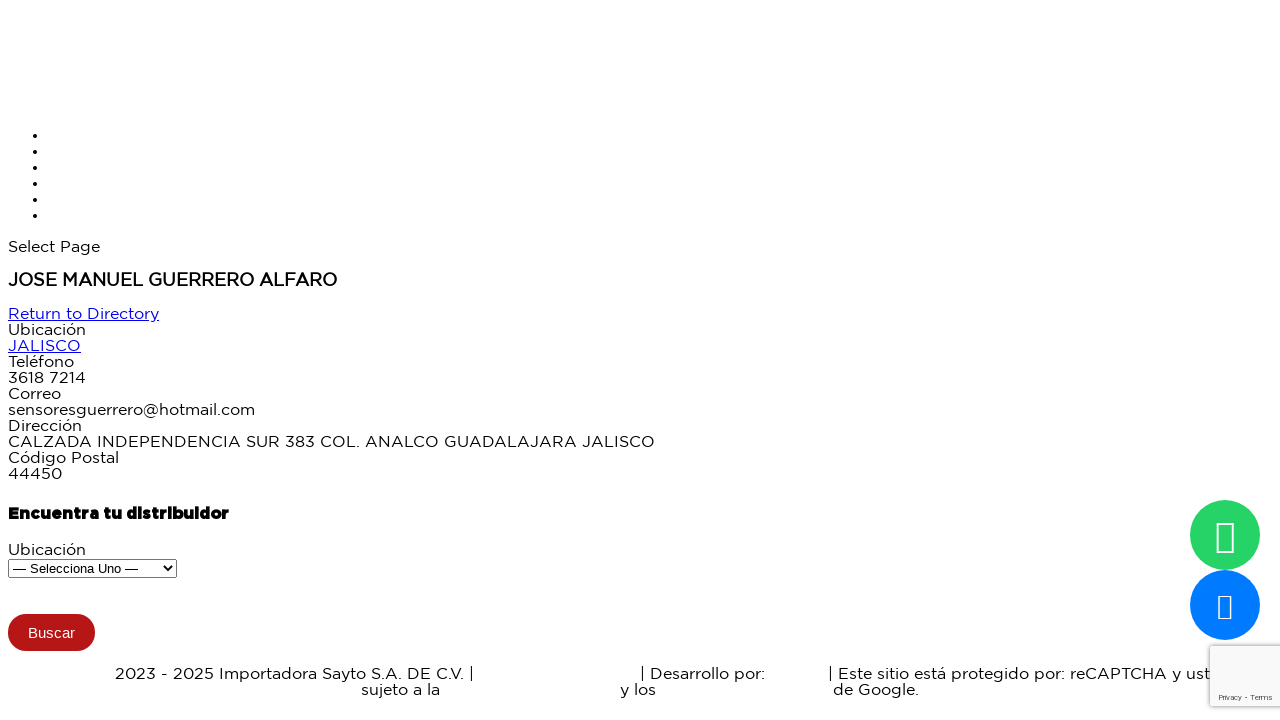

--- FILE ---
content_type: text/html; charset=utf-8
request_url: https://www.google.com/recaptcha/api2/anchor?ar=1&k=6LeuaBsmAAAAAAmc_vHSLgTgMaqaX5GjjVf9Vmu9&co=aHR0cHM6Ly93d3cuc2F5dG8uY29tLm14OjQ0Mw..&hl=en&v=PoyoqOPhxBO7pBk68S4YbpHZ&size=invisible&anchor-ms=20000&execute-ms=30000&cb=admudp4nqoru
body_size: 48726
content:
<!DOCTYPE HTML><html dir="ltr" lang="en"><head><meta http-equiv="Content-Type" content="text/html; charset=UTF-8">
<meta http-equiv="X-UA-Compatible" content="IE=edge">
<title>reCAPTCHA</title>
<style type="text/css">
/* cyrillic-ext */
@font-face {
  font-family: 'Roboto';
  font-style: normal;
  font-weight: 400;
  font-stretch: 100%;
  src: url(//fonts.gstatic.com/s/roboto/v48/KFO7CnqEu92Fr1ME7kSn66aGLdTylUAMa3GUBHMdazTgWw.woff2) format('woff2');
  unicode-range: U+0460-052F, U+1C80-1C8A, U+20B4, U+2DE0-2DFF, U+A640-A69F, U+FE2E-FE2F;
}
/* cyrillic */
@font-face {
  font-family: 'Roboto';
  font-style: normal;
  font-weight: 400;
  font-stretch: 100%;
  src: url(//fonts.gstatic.com/s/roboto/v48/KFO7CnqEu92Fr1ME7kSn66aGLdTylUAMa3iUBHMdazTgWw.woff2) format('woff2');
  unicode-range: U+0301, U+0400-045F, U+0490-0491, U+04B0-04B1, U+2116;
}
/* greek-ext */
@font-face {
  font-family: 'Roboto';
  font-style: normal;
  font-weight: 400;
  font-stretch: 100%;
  src: url(//fonts.gstatic.com/s/roboto/v48/KFO7CnqEu92Fr1ME7kSn66aGLdTylUAMa3CUBHMdazTgWw.woff2) format('woff2');
  unicode-range: U+1F00-1FFF;
}
/* greek */
@font-face {
  font-family: 'Roboto';
  font-style: normal;
  font-weight: 400;
  font-stretch: 100%;
  src: url(//fonts.gstatic.com/s/roboto/v48/KFO7CnqEu92Fr1ME7kSn66aGLdTylUAMa3-UBHMdazTgWw.woff2) format('woff2');
  unicode-range: U+0370-0377, U+037A-037F, U+0384-038A, U+038C, U+038E-03A1, U+03A3-03FF;
}
/* math */
@font-face {
  font-family: 'Roboto';
  font-style: normal;
  font-weight: 400;
  font-stretch: 100%;
  src: url(//fonts.gstatic.com/s/roboto/v48/KFO7CnqEu92Fr1ME7kSn66aGLdTylUAMawCUBHMdazTgWw.woff2) format('woff2');
  unicode-range: U+0302-0303, U+0305, U+0307-0308, U+0310, U+0312, U+0315, U+031A, U+0326-0327, U+032C, U+032F-0330, U+0332-0333, U+0338, U+033A, U+0346, U+034D, U+0391-03A1, U+03A3-03A9, U+03B1-03C9, U+03D1, U+03D5-03D6, U+03F0-03F1, U+03F4-03F5, U+2016-2017, U+2034-2038, U+203C, U+2040, U+2043, U+2047, U+2050, U+2057, U+205F, U+2070-2071, U+2074-208E, U+2090-209C, U+20D0-20DC, U+20E1, U+20E5-20EF, U+2100-2112, U+2114-2115, U+2117-2121, U+2123-214F, U+2190, U+2192, U+2194-21AE, U+21B0-21E5, U+21F1-21F2, U+21F4-2211, U+2213-2214, U+2216-22FF, U+2308-230B, U+2310, U+2319, U+231C-2321, U+2336-237A, U+237C, U+2395, U+239B-23B7, U+23D0, U+23DC-23E1, U+2474-2475, U+25AF, U+25B3, U+25B7, U+25BD, U+25C1, U+25CA, U+25CC, U+25FB, U+266D-266F, U+27C0-27FF, U+2900-2AFF, U+2B0E-2B11, U+2B30-2B4C, U+2BFE, U+3030, U+FF5B, U+FF5D, U+1D400-1D7FF, U+1EE00-1EEFF;
}
/* symbols */
@font-face {
  font-family: 'Roboto';
  font-style: normal;
  font-weight: 400;
  font-stretch: 100%;
  src: url(//fonts.gstatic.com/s/roboto/v48/KFO7CnqEu92Fr1ME7kSn66aGLdTylUAMaxKUBHMdazTgWw.woff2) format('woff2');
  unicode-range: U+0001-000C, U+000E-001F, U+007F-009F, U+20DD-20E0, U+20E2-20E4, U+2150-218F, U+2190, U+2192, U+2194-2199, U+21AF, U+21E6-21F0, U+21F3, U+2218-2219, U+2299, U+22C4-22C6, U+2300-243F, U+2440-244A, U+2460-24FF, U+25A0-27BF, U+2800-28FF, U+2921-2922, U+2981, U+29BF, U+29EB, U+2B00-2BFF, U+4DC0-4DFF, U+FFF9-FFFB, U+10140-1018E, U+10190-1019C, U+101A0, U+101D0-101FD, U+102E0-102FB, U+10E60-10E7E, U+1D2C0-1D2D3, U+1D2E0-1D37F, U+1F000-1F0FF, U+1F100-1F1AD, U+1F1E6-1F1FF, U+1F30D-1F30F, U+1F315, U+1F31C, U+1F31E, U+1F320-1F32C, U+1F336, U+1F378, U+1F37D, U+1F382, U+1F393-1F39F, U+1F3A7-1F3A8, U+1F3AC-1F3AF, U+1F3C2, U+1F3C4-1F3C6, U+1F3CA-1F3CE, U+1F3D4-1F3E0, U+1F3ED, U+1F3F1-1F3F3, U+1F3F5-1F3F7, U+1F408, U+1F415, U+1F41F, U+1F426, U+1F43F, U+1F441-1F442, U+1F444, U+1F446-1F449, U+1F44C-1F44E, U+1F453, U+1F46A, U+1F47D, U+1F4A3, U+1F4B0, U+1F4B3, U+1F4B9, U+1F4BB, U+1F4BF, U+1F4C8-1F4CB, U+1F4D6, U+1F4DA, U+1F4DF, U+1F4E3-1F4E6, U+1F4EA-1F4ED, U+1F4F7, U+1F4F9-1F4FB, U+1F4FD-1F4FE, U+1F503, U+1F507-1F50B, U+1F50D, U+1F512-1F513, U+1F53E-1F54A, U+1F54F-1F5FA, U+1F610, U+1F650-1F67F, U+1F687, U+1F68D, U+1F691, U+1F694, U+1F698, U+1F6AD, U+1F6B2, U+1F6B9-1F6BA, U+1F6BC, U+1F6C6-1F6CF, U+1F6D3-1F6D7, U+1F6E0-1F6EA, U+1F6F0-1F6F3, U+1F6F7-1F6FC, U+1F700-1F7FF, U+1F800-1F80B, U+1F810-1F847, U+1F850-1F859, U+1F860-1F887, U+1F890-1F8AD, U+1F8B0-1F8BB, U+1F8C0-1F8C1, U+1F900-1F90B, U+1F93B, U+1F946, U+1F984, U+1F996, U+1F9E9, U+1FA00-1FA6F, U+1FA70-1FA7C, U+1FA80-1FA89, U+1FA8F-1FAC6, U+1FACE-1FADC, U+1FADF-1FAE9, U+1FAF0-1FAF8, U+1FB00-1FBFF;
}
/* vietnamese */
@font-face {
  font-family: 'Roboto';
  font-style: normal;
  font-weight: 400;
  font-stretch: 100%;
  src: url(//fonts.gstatic.com/s/roboto/v48/KFO7CnqEu92Fr1ME7kSn66aGLdTylUAMa3OUBHMdazTgWw.woff2) format('woff2');
  unicode-range: U+0102-0103, U+0110-0111, U+0128-0129, U+0168-0169, U+01A0-01A1, U+01AF-01B0, U+0300-0301, U+0303-0304, U+0308-0309, U+0323, U+0329, U+1EA0-1EF9, U+20AB;
}
/* latin-ext */
@font-face {
  font-family: 'Roboto';
  font-style: normal;
  font-weight: 400;
  font-stretch: 100%;
  src: url(//fonts.gstatic.com/s/roboto/v48/KFO7CnqEu92Fr1ME7kSn66aGLdTylUAMa3KUBHMdazTgWw.woff2) format('woff2');
  unicode-range: U+0100-02BA, U+02BD-02C5, U+02C7-02CC, U+02CE-02D7, U+02DD-02FF, U+0304, U+0308, U+0329, U+1D00-1DBF, U+1E00-1E9F, U+1EF2-1EFF, U+2020, U+20A0-20AB, U+20AD-20C0, U+2113, U+2C60-2C7F, U+A720-A7FF;
}
/* latin */
@font-face {
  font-family: 'Roboto';
  font-style: normal;
  font-weight: 400;
  font-stretch: 100%;
  src: url(//fonts.gstatic.com/s/roboto/v48/KFO7CnqEu92Fr1ME7kSn66aGLdTylUAMa3yUBHMdazQ.woff2) format('woff2');
  unicode-range: U+0000-00FF, U+0131, U+0152-0153, U+02BB-02BC, U+02C6, U+02DA, U+02DC, U+0304, U+0308, U+0329, U+2000-206F, U+20AC, U+2122, U+2191, U+2193, U+2212, U+2215, U+FEFF, U+FFFD;
}
/* cyrillic-ext */
@font-face {
  font-family: 'Roboto';
  font-style: normal;
  font-weight: 500;
  font-stretch: 100%;
  src: url(//fonts.gstatic.com/s/roboto/v48/KFO7CnqEu92Fr1ME7kSn66aGLdTylUAMa3GUBHMdazTgWw.woff2) format('woff2');
  unicode-range: U+0460-052F, U+1C80-1C8A, U+20B4, U+2DE0-2DFF, U+A640-A69F, U+FE2E-FE2F;
}
/* cyrillic */
@font-face {
  font-family: 'Roboto';
  font-style: normal;
  font-weight: 500;
  font-stretch: 100%;
  src: url(//fonts.gstatic.com/s/roboto/v48/KFO7CnqEu92Fr1ME7kSn66aGLdTylUAMa3iUBHMdazTgWw.woff2) format('woff2');
  unicode-range: U+0301, U+0400-045F, U+0490-0491, U+04B0-04B1, U+2116;
}
/* greek-ext */
@font-face {
  font-family: 'Roboto';
  font-style: normal;
  font-weight: 500;
  font-stretch: 100%;
  src: url(//fonts.gstatic.com/s/roboto/v48/KFO7CnqEu92Fr1ME7kSn66aGLdTylUAMa3CUBHMdazTgWw.woff2) format('woff2');
  unicode-range: U+1F00-1FFF;
}
/* greek */
@font-face {
  font-family: 'Roboto';
  font-style: normal;
  font-weight: 500;
  font-stretch: 100%;
  src: url(//fonts.gstatic.com/s/roboto/v48/KFO7CnqEu92Fr1ME7kSn66aGLdTylUAMa3-UBHMdazTgWw.woff2) format('woff2');
  unicode-range: U+0370-0377, U+037A-037F, U+0384-038A, U+038C, U+038E-03A1, U+03A3-03FF;
}
/* math */
@font-face {
  font-family: 'Roboto';
  font-style: normal;
  font-weight: 500;
  font-stretch: 100%;
  src: url(//fonts.gstatic.com/s/roboto/v48/KFO7CnqEu92Fr1ME7kSn66aGLdTylUAMawCUBHMdazTgWw.woff2) format('woff2');
  unicode-range: U+0302-0303, U+0305, U+0307-0308, U+0310, U+0312, U+0315, U+031A, U+0326-0327, U+032C, U+032F-0330, U+0332-0333, U+0338, U+033A, U+0346, U+034D, U+0391-03A1, U+03A3-03A9, U+03B1-03C9, U+03D1, U+03D5-03D6, U+03F0-03F1, U+03F4-03F5, U+2016-2017, U+2034-2038, U+203C, U+2040, U+2043, U+2047, U+2050, U+2057, U+205F, U+2070-2071, U+2074-208E, U+2090-209C, U+20D0-20DC, U+20E1, U+20E5-20EF, U+2100-2112, U+2114-2115, U+2117-2121, U+2123-214F, U+2190, U+2192, U+2194-21AE, U+21B0-21E5, U+21F1-21F2, U+21F4-2211, U+2213-2214, U+2216-22FF, U+2308-230B, U+2310, U+2319, U+231C-2321, U+2336-237A, U+237C, U+2395, U+239B-23B7, U+23D0, U+23DC-23E1, U+2474-2475, U+25AF, U+25B3, U+25B7, U+25BD, U+25C1, U+25CA, U+25CC, U+25FB, U+266D-266F, U+27C0-27FF, U+2900-2AFF, U+2B0E-2B11, U+2B30-2B4C, U+2BFE, U+3030, U+FF5B, U+FF5D, U+1D400-1D7FF, U+1EE00-1EEFF;
}
/* symbols */
@font-face {
  font-family: 'Roboto';
  font-style: normal;
  font-weight: 500;
  font-stretch: 100%;
  src: url(//fonts.gstatic.com/s/roboto/v48/KFO7CnqEu92Fr1ME7kSn66aGLdTylUAMaxKUBHMdazTgWw.woff2) format('woff2');
  unicode-range: U+0001-000C, U+000E-001F, U+007F-009F, U+20DD-20E0, U+20E2-20E4, U+2150-218F, U+2190, U+2192, U+2194-2199, U+21AF, U+21E6-21F0, U+21F3, U+2218-2219, U+2299, U+22C4-22C6, U+2300-243F, U+2440-244A, U+2460-24FF, U+25A0-27BF, U+2800-28FF, U+2921-2922, U+2981, U+29BF, U+29EB, U+2B00-2BFF, U+4DC0-4DFF, U+FFF9-FFFB, U+10140-1018E, U+10190-1019C, U+101A0, U+101D0-101FD, U+102E0-102FB, U+10E60-10E7E, U+1D2C0-1D2D3, U+1D2E0-1D37F, U+1F000-1F0FF, U+1F100-1F1AD, U+1F1E6-1F1FF, U+1F30D-1F30F, U+1F315, U+1F31C, U+1F31E, U+1F320-1F32C, U+1F336, U+1F378, U+1F37D, U+1F382, U+1F393-1F39F, U+1F3A7-1F3A8, U+1F3AC-1F3AF, U+1F3C2, U+1F3C4-1F3C6, U+1F3CA-1F3CE, U+1F3D4-1F3E0, U+1F3ED, U+1F3F1-1F3F3, U+1F3F5-1F3F7, U+1F408, U+1F415, U+1F41F, U+1F426, U+1F43F, U+1F441-1F442, U+1F444, U+1F446-1F449, U+1F44C-1F44E, U+1F453, U+1F46A, U+1F47D, U+1F4A3, U+1F4B0, U+1F4B3, U+1F4B9, U+1F4BB, U+1F4BF, U+1F4C8-1F4CB, U+1F4D6, U+1F4DA, U+1F4DF, U+1F4E3-1F4E6, U+1F4EA-1F4ED, U+1F4F7, U+1F4F9-1F4FB, U+1F4FD-1F4FE, U+1F503, U+1F507-1F50B, U+1F50D, U+1F512-1F513, U+1F53E-1F54A, U+1F54F-1F5FA, U+1F610, U+1F650-1F67F, U+1F687, U+1F68D, U+1F691, U+1F694, U+1F698, U+1F6AD, U+1F6B2, U+1F6B9-1F6BA, U+1F6BC, U+1F6C6-1F6CF, U+1F6D3-1F6D7, U+1F6E0-1F6EA, U+1F6F0-1F6F3, U+1F6F7-1F6FC, U+1F700-1F7FF, U+1F800-1F80B, U+1F810-1F847, U+1F850-1F859, U+1F860-1F887, U+1F890-1F8AD, U+1F8B0-1F8BB, U+1F8C0-1F8C1, U+1F900-1F90B, U+1F93B, U+1F946, U+1F984, U+1F996, U+1F9E9, U+1FA00-1FA6F, U+1FA70-1FA7C, U+1FA80-1FA89, U+1FA8F-1FAC6, U+1FACE-1FADC, U+1FADF-1FAE9, U+1FAF0-1FAF8, U+1FB00-1FBFF;
}
/* vietnamese */
@font-face {
  font-family: 'Roboto';
  font-style: normal;
  font-weight: 500;
  font-stretch: 100%;
  src: url(//fonts.gstatic.com/s/roboto/v48/KFO7CnqEu92Fr1ME7kSn66aGLdTylUAMa3OUBHMdazTgWw.woff2) format('woff2');
  unicode-range: U+0102-0103, U+0110-0111, U+0128-0129, U+0168-0169, U+01A0-01A1, U+01AF-01B0, U+0300-0301, U+0303-0304, U+0308-0309, U+0323, U+0329, U+1EA0-1EF9, U+20AB;
}
/* latin-ext */
@font-face {
  font-family: 'Roboto';
  font-style: normal;
  font-weight: 500;
  font-stretch: 100%;
  src: url(//fonts.gstatic.com/s/roboto/v48/KFO7CnqEu92Fr1ME7kSn66aGLdTylUAMa3KUBHMdazTgWw.woff2) format('woff2');
  unicode-range: U+0100-02BA, U+02BD-02C5, U+02C7-02CC, U+02CE-02D7, U+02DD-02FF, U+0304, U+0308, U+0329, U+1D00-1DBF, U+1E00-1E9F, U+1EF2-1EFF, U+2020, U+20A0-20AB, U+20AD-20C0, U+2113, U+2C60-2C7F, U+A720-A7FF;
}
/* latin */
@font-face {
  font-family: 'Roboto';
  font-style: normal;
  font-weight: 500;
  font-stretch: 100%;
  src: url(//fonts.gstatic.com/s/roboto/v48/KFO7CnqEu92Fr1ME7kSn66aGLdTylUAMa3yUBHMdazQ.woff2) format('woff2');
  unicode-range: U+0000-00FF, U+0131, U+0152-0153, U+02BB-02BC, U+02C6, U+02DA, U+02DC, U+0304, U+0308, U+0329, U+2000-206F, U+20AC, U+2122, U+2191, U+2193, U+2212, U+2215, U+FEFF, U+FFFD;
}
/* cyrillic-ext */
@font-face {
  font-family: 'Roboto';
  font-style: normal;
  font-weight: 900;
  font-stretch: 100%;
  src: url(//fonts.gstatic.com/s/roboto/v48/KFO7CnqEu92Fr1ME7kSn66aGLdTylUAMa3GUBHMdazTgWw.woff2) format('woff2');
  unicode-range: U+0460-052F, U+1C80-1C8A, U+20B4, U+2DE0-2DFF, U+A640-A69F, U+FE2E-FE2F;
}
/* cyrillic */
@font-face {
  font-family: 'Roboto';
  font-style: normal;
  font-weight: 900;
  font-stretch: 100%;
  src: url(//fonts.gstatic.com/s/roboto/v48/KFO7CnqEu92Fr1ME7kSn66aGLdTylUAMa3iUBHMdazTgWw.woff2) format('woff2');
  unicode-range: U+0301, U+0400-045F, U+0490-0491, U+04B0-04B1, U+2116;
}
/* greek-ext */
@font-face {
  font-family: 'Roboto';
  font-style: normal;
  font-weight: 900;
  font-stretch: 100%;
  src: url(//fonts.gstatic.com/s/roboto/v48/KFO7CnqEu92Fr1ME7kSn66aGLdTylUAMa3CUBHMdazTgWw.woff2) format('woff2');
  unicode-range: U+1F00-1FFF;
}
/* greek */
@font-face {
  font-family: 'Roboto';
  font-style: normal;
  font-weight: 900;
  font-stretch: 100%;
  src: url(//fonts.gstatic.com/s/roboto/v48/KFO7CnqEu92Fr1ME7kSn66aGLdTylUAMa3-UBHMdazTgWw.woff2) format('woff2');
  unicode-range: U+0370-0377, U+037A-037F, U+0384-038A, U+038C, U+038E-03A1, U+03A3-03FF;
}
/* math */
@font-face {
  font-family: 'Roboto';
  font-style: normal;
  font-weight: 900;
  font-stretch: 100%;
  src: url(//fonts.gstatic.com/s/roboto/v48/KFO7CnqEu92Fr1ME7kSn66aGLdTylUAMawCUBHMdazTgWw.woff2) format('woff2');
  unicode-range: U+0302-0303, U+0305, U+0307-0308, U+0310, U+0312, U+0315, U+031A, U+0326-0327, U+032C, U+032F-0330, U+0332-0333, U+0338, U+033A, U+0346, U+034D, U+0391-03A1, U+03A3-03A9, U+03B1-03C9, U+03D1, U+03D5-03D6, U+03F0-03F1, U+03F4-03F5, U+2016-2017, U+2034-2038, U+203C, U+2040, U+2043, U+2047, U+2050, U+2057, U+205F, U+2070-2071, U+2074-208E, U+2090-209C, U+20D0-20DC, U+20E1, U+20E5-20EF, U+2100-2112, U+2114-2115, U+2117-2121, U+2123-214F, U+2190, U+2192, U+2194-21AE, U+21B0-21E5, U+21F1-21F2, U+21F4-2211, U+2213-2214, U+2216-22FF, U+2308-230B, U+2310, U+2319, U+231C-2321, U+2336-237A, U+237C, U+2395, U+239B-23B7, U+23D0, U+23DC-23E1, U+2474-2475, U+25AF, U+25B3, U+25B7, U+25BD, U+25C1, U+25CA, U+25CC, U+25FB, U+266D-266F, U+27C0-27FF, U+2900-2AFF, U+2B0E-2B11, U+2B30-2B4C, U+2BFE, U+3030, U+FF5B, U+FF5D, U+1D400-1D7FF, U+1EE00-1EEFF;
}
/* symbols */
@font-face {
  font-family: 'Roboto';
  font-style: normal;
  font-weight: 900;
  font-stretch: 100%;
  src: url(//fonts.gstatic.com/s/roboto/v48/KFO7CnqEu92Fr1ME7kSn66aGLdTylUAMaxKUBHMdazTgWw.woff2) format('woff2');
  unicode-range: U+0001-000C, U+000E-001F, U+007F-009F, U+20DD-20E0, U+20E2-20E4, U+2150-218F, U+2190, U+2192, U+2194-2199, U+21AF, U+21E6-21F0, U+21F3, U+2218-2219, U+2299, U+22C4-22C6, U+2300-243F, U+2440-244A, U+2460-24FF, U+25A0-27BF, U+2800-28FF, U+2921-2922, U+2981, U+29BF, U+29EB, U+2B00-2BFF, U+4DC0-4DFF, U+FFF9-FFFB, U+10140-1018E, U+10190-1019C, U+101A0, U+101D0-101FD, U+102E0-102FB, U+10E60-10E7E, U+1D2C0-1D2D3, U+1D2E0-1D37F, U+1F000-1F0FF, U+1F100-1F1AD, U+1F1E6-1F1FF, U+1F30D-1F30F, U+1F315, U+1F31C, U+1F31E, U+1F320-1F32C, U+1F336, U+1F378, U+1F37D, U+1F382, U+1F393-1F39F, U+1F3A7-1F3A8, U+1F3AC-1F3AF, U+1F3C2, U+1F3C4-1F3C6, U+1F3CA-1F3CE, U+1F3D4-1F3E0, U+1F3ED, U+1F3F1-1F3F3, U+1F3F5-1F3F7, U+1F408, U+1F415, U+1F41F, U+1F426, U+1F43F, U+1F441-1F442, U+1F444, U+1F446-1F449, U+1F44C-1F44E, U+1F453, U+1F46A, U+1F47D, U+1F4A3, U+1F4B0, U+1F4B3, U+1F4B9, U+1F4BB, U+1F4BF, U+1F4C8-1F4CB, U+1F4D6, U+1F4DA, U+1F4DF, U+1F4E3-1F4E6, U+1F4EA-1F4ED, U+1F4F7, U+1F4F9-1F4FB, U+1F4FD-1F4FE, U+1F503, U+1F507-1F50B, U+1F50D, U+1F512-1F513, U+1F53E-1F54A, U+1F54F-1F5FA, U+1F610, U+1F650-1F67F, U+1F687, U+1F68D, U+1F691, U+1F694, U+1F698, U+1F6AD, U+1F6B2, U+1F6B9-1F6BA, U+1F6BC, U+1F6C6-1F6CF, U+1F6D3-1F6D7, U+1F6E0-1F6EA, U+1F6F0-1F6F3, U+1F6F7-1F6FC, U+1F700-1F7FF, U+1F800-1F80B, U+1F810-1F847, U+1F850-1F859, U+1F860-1F887, U+1F890-1F8AD, U+1F8B0-1F8BB, U+1F8C0-1F8C1, U+1F900-1F90B, U+1F93B, U+1F946, U+1F984, U+1F996, U+1F9E9, U+1FA00-1FA6F, U+1FA70-1FA7C, U+1FA80-1FA89, U+1FA8F-1FAC6, U+1FACE-1FADC, U+1FADF-1FAE9, U+1FAF0-1FAF8, U+1FB00-1FBFF;
}
/* vietnamese */
@font-face {
  font-family: 'Roboto';
  font-style: normal;
  font-weight: 900;
  font-stretch: 100%;
  src: url(//fonts.gstatic.com/s/roboto/v48/KFO7CnqEu92Fr1ME7kSn66aGLdTylUAMa3OUBHMdazTgWw.woff2) format('woff2');
  unicode-range: U+0102-0103, U+0110-0111, U+0128-0129, U+0168-0169, U+01A0-01A1, U+01AF-01B0, U+0300-0301, U+0303-0304, U+0308-0309, U+0323, U+0329, U+1EA0-1EF9, U+20AB;
}
/* latin-ext */
@font-face {
  font-family: 'Roboto';
  font-style: normal;
  font-weight: 900;
  font-stretch: 100%;
  src: url(//fonts.gstatic.com/s/roboto/v48/KFO7CnqEu92Fr1ME7kSn66aGLdTylUAMa3KUBHMdazTgWw.woff2) format('woff2');
  unicode-range: U+0100-02BA, U+02BD-02C5, U+02C7-02CC, U+02CE-02D7, U+02DD-02FF, U+0304, U+0308, U+0329, U+1D00-1DBF, U+1E00-1E9F, U+1EF2-1EFF, U+2020, U+20A0-20AB, U+20AD-20C0, U+2113, U+2C60-2C7F, U+A720-A7FF;
}
/* latin */
@font-face {
  font-family: 'Roboto';
  font-style: normal;
  font-weight: 900;
  font-stretch: 100%;
  src: url(//fonts.gstatic.com/s/roboto/v48/KFO7CnqEu92Fr1ME7kSn66aGLdTylUAMa3yUBHMdazQ.woff2) format('woff2');
  unicode-range: U+0000-00FF, U+0131, U+0152-0153, U+02BB-02BC, U+02C6, U+02DA, U+02DC, U+0304, U+0308, U+0329, U+2000-206F, U+20AC, U+2122, U+2191, U+2193, U+2212, U+2215, U+FEFF, U+FFFD;
}

</style>
<link rel="stylesheet" type="text/css" href="https://www.gstatic.com/recaptcha/releases/PoyoqOPhxBO7pBk68S4YbpHZ/styles__ltr.css">
<script nonce="JGjN6fz3HmLwmDNasylt4Q" type="text/javascript">window['__recaptcha_api'] = 'https://www.google.com/recaptcha/api2/';</script>
<script type="text/javascript" src="https://www.gstatic.com/recaptcha/releases/PoyoqOPhxBO7pBk68S4YbpHZ/recaptcha__en.js" nonce="JGjN6fz3HmLwmDNasylt4Q">
      
    </script></head>
<body><div id="rc-anchor-alert" class="rc-anchor-alert"></div>
<input type="hidden" id="recaptcha-token" value="[base64]">
<script type="text/javascript" nonce="JGjN6fz3HmLwmDNasylt4Q">
      recaptcha.anchor.Main.init("[\x22ainput\x22,[\x22bgdata\x22,\x22\x22,\[base64]/[base64]/bmV3IFpbdF0obVswXSk6Sz09Mj9uZXcgWlt0XShtWzBdLG1bMV0pOks9PTM/bmV3IFpbdF0obVswXSxtWzFdLG1bMl0pOks9PTQ/[base64]/[base64]/[base64]/[base64]/[base64]/[base64]/[base64]/[base64]/[base64]/[base64]/[base64]/[base64]/[base64]/[base64]\\u003d\\u003d\x22,\[base64]\\u003d\\u003d\x22,\x22FMKnYw7DmMKlK13CtsKLJMOBPkDDvsKHw5loBcKXw5dSwprDoExnw77Ct1jDsl/Ck8KNw6PClCZtMMOCw44tdQXCh8K6GXQ1w6o6G8OPaS18QsOLwql1VMKlw6vDnl/CkMKawpwkw4FSPcOQw4UIbH0GXQFRw7o8YwfDnUQbw5jDtMKJSGwQRsKtCcKCLhZbwqXCp0x1QQdxEcKvwqfDrB4Swqxnw7RpIFTDhnXCo8KHPsKQwprDg8OXwpHDi8ObOBDCtMKpQwrCqcOxwqdnwqDDjsKzwr9uUsOjwr10wqkkwo/[base64]/DgMOXwp7CtcOLWAg3w4rCjsOhw4XDvTIPNDpuw4/DjcOcMG/DpEXDlMOoRXTCo8ODbMKmwo/Dp8Ofw7/[base64]/Cqi3CogDDiWMPw5/DmcKqEDIew4sHfMO9woQQY8O5T1xnQMOWB8OFSMOLwrTCnGzCp0YuB8OEKwjCqsKjwqLDv2VYwrR9HsO3F8Ofw7HDsSRsw4HDqkpGw6DCkcK8wrDDrcOEwonCnVzDtQJHw5/Cox/Co8KACXwBw5nDi8K/PnbCiMKHw4UWKkTDvnTCtMK/wrLCmzQxwrPCuhfCpMOxw545wo4Hw7/DrgMeFsKow7bDj2gcL8OfZcKNJw7DisKdcizCgcKjw70rwokBFwHCisOqwq0/R8OSwoo/a8OuS8OwPMOgIzZSw50LwoFKw7jDs3vDuTfClsOfwpvCj8KvKsKHw4zCkgnDmcO/T8OHXEQ1CywXEMKBwo3CuygZw7HCvm3CsAfCuD9vwrfDlMKzwrBFGk4Ow7HCvF7DlMKnCG0uw4BsWsK1wqIewr15w7XDum3DlGB0w6EzwoEDw4XDucOAwoXDmMKAw68RacKmw4PDnxnDssO5YWvDqlnCncObMzjCiMKpfnHCqcOIwpBzGTwwwrLDgFYZa8OwWcKBwo/ClAbCl8KFR8O3wovDsCFBKzHChj3DpMKNwp9NwqXCl8OZwoTDnRHDtMKhw6LCkDonwpPCig/CkcOXEBArNzPDucOpUjnDm8Kcwr8Aw6fCsFgFw5JXw6bCuSfChMOUw5rDscOVAMODL8O8KcOcC8K/w5pufsO+w7LDrVlTAMOtGcK7SsO1ZsOTCQ3CjsKpwrwlRxXCkz7CkcO2w7vCow87w7J6wq/[base64]/CkTnDk1rDmjUHZ14eS1/[base64]/CkcOQYMOWAmMVw7NESMKTJMOcw4hGw7DCtMO2VC4Cw4sbwr/CviDCh8OiesOFMCXDscOVwoxWw4M+w7/Di2jDrldvw5VGEH3CjDEWQ8OOw7DDjAs9w5HCu8KAcGgawrbDr8OQwpXCp8KZfEYLw40rwpzCgwQTdkjDtT3CssOiwrjCkjNxG8KvLMOgwqTDoVjCmlLCg8KsCGspw5hKLkfDhMOkf8Olw5zDjULClMK3w4QabWdiw7rChcOwwp8tw7vDlEHDvgXDsm8Tw5DDj8Kuw5/DrsKcw4bCmgInw4cKTMKdAUHCuRXDhEQpwpECHlckVsK8wq9BKEU+SlrCli/CqcKKE8KeZEjCvB4Yw7V8w4bCtmNpw5opSRfCocKYwoVLw5fCisOMWHA4wqPDrcKCw51+JsOUw6V2w6bDisOqwpQ3w5x5w7zCisO9YinDtDLCj8KxWRZYwrdZCEHDlsKMAcKMw6VYw7Fsw4/Dn8K5w5ViwpTCicOpw4HCtGBJZjDChcK5wpXDpGZxw7BPwpXCrx1kwr/Ct3zDtMKZw4VZw6vDmMOFwpEpL8OlL8O1wqrDpsKbwpZHflYPw7tuw47CqSLCpx4FbysiDF7CisKHbcKDwq9RH8OpZsOHVG1OJsOJJkdYwpcmw5ZHPsKGVMOjwqDChHrCv1MbFMKkwpPDmR0aJMK9AMOsTFURw53Du8OnOG/[base64]/Cr8KSaVREw5YwGHfCmMO4wq7CjsKowprCicK/wobDiwQqwpDCnHXCsMKIwogLbRfDlMOIwpzDuMKWwoJDw5TDiTglDX3DlkzDuXUGayPDqjgLw5DCvBw1QMK4EW0WYcKFw5/[base64]/[base64]/[base64]/CrcOGw5zDu8KYw5fDoifDgxwjw5/Cp8KNIsOQXQbCu3bDpVTDocKfagFLZHXCgUfDhMO2wplNag52w6TDoSIdVnXChFPDuTYleTjCpMKkccOPbi9Qw4xBCcKzw50aWmFgQ8OiwonDuMOIUFcNw7zDpMO0J2oNCsOHKsOuLD7Cs3dxw4PDrcKnw4haZQrDpMKVCsK2PkHClz7DvMK0PBBiRB/CssKCwpY5woMOIsK0VMOPwpbCvcO1YRtswrB3V8OpBcKqw5PCvVFAF8KZwohxFiQMBMO/w67CgGfDgMOmw73Ds8O3w5/DvcKkBsK2Rj0kakrDssKjwqYgG8O6w4LCjU3CmMOow4XCo8OIw4bDq8K6w7XCicO0wosww7g1wq7DlsKnXmfCtMK2LilAw78jLxoVw57Dr1PCvErDpMOmwpIcGWHCtXQ1w6fDrWHCp8KKNsKOIcO2W2LCr8K+fU/Dn04NQcK7Q8OYw6Riw41JKHJbwrNTw50VY8OsCMKBwqN+CcO/w6fDt8K+clYHwr02w5PDgnByw7rDu8O3FTXDg8OFw4s2LsKuIsKpwq3ClsOgW8KVFjtpwr5rK8O3XMOpw5/DoSY+wp9pQ2ViwoPDkcOEccKmwphbw6nCrcKtw5zCji9PbMOzTsOGfRfCu3TDrcOswqDCu8OmwqjDrMOOW2hgwrwkTDZeGcOhVAbDhsOzb8O2EcKnw7bCrjHDgQIqw4Vjw4Ryw7/DvzhyTcOWwqrClAgbw4BTQ8KEwq7DvcOWw5B7KMKjAjhmwojDncK5eMO8V8KuZcOxwrA9w73CiEtiw6MsFz4bw6HDjsOdwpfCtUNTWMO6w6LDrMK8YMO/DsOPRhomw79Rw57CicKXw4rCtsOaBsOawrBhwqwub8ObwpbDlnJdYcKHBcOjwr96LVjDgV3DgFPDhhPDt8KFw55uw6HDkMO/[base64]/w4RRCcOIMcOdw6FDWcK7wqbCusOqw486w6Utw4QFwrZIPsO1wrIXTGrCoAQ1w6zDqV/CjMOhw5BpM2XChCtiwplPwpUqFcOlRcOJwqkBw7hew6ppwoQIUUvDqyTCrzHDuVF0w4zDn8KPb8Ogw4LDg8KpwrTDmsKVwqLDi8Orw7XDrcO1SjJhdEt7wojCuzxeXcKgEMOgEMKdwr9VwojDuiNhwo01woUXwrZQYk4Jw5cVXVAbFMK/YcO9YW0lw5jCt8Ovw47DoE0IbsOvAR/[base64]/Dn8OKfyIkaygbw7nDiWhqa8KtwrFbwqQ3wp/DkQXDh8OpNMKibcKWOsO4wqE7woApf2UcbEd7wp4dw7Eew6YJeSHDl8K0W8K8w5AMw4/CusKow47CjWNEwoHCjMK8PMKzwr7CqMKoT1vDiFnDusKOwqbDtsKIScOLBSrCl8O9wp/DgCDCtsO3dzrCvcKJVGU8w7YUw4vDkWrCs0bDiMKrw7NFHAHCr03DvcO+ecKaS8K2EsOBP3PDt3RMw4cDV8OBGARWfQsYwpXCksKBTnjDgcO8w4bDt8OKQXswWjfDgMOjRcORezo4AVtIwojDmwEvw7bCucO/HTRrw6zCpcKsw78ww40BwpTCnhtUwrEYBg8Vw4nCoMOdw5bCpF/[base64]/Ci8KewrJ+wrbCrhY7XmNjdsO7OcKcw71Mwop9ScKaVHtKw5/CnGfDoFfCtMKew4rDisKlw4MTwodTB8OpwpnCjsKDR0/CjRpww7HDpl9Ww5QxcMOICcKkOBtQwrN7IMK5wrbCmsK4aMOdBsK2wr9ldEfClsKuMcKEQcKyb10EwrFtw7wJX8OVwq3CjMO4w7lUUcKGMGhYw5IFw6fDl3fDtsKjwoEBwp/DjcOOJsK8X8OJZBN7w71MJTLCiMKrHhcSw4vDp8KJIcOrZinCvm/CpDwVbcKZT8O9asOzLcOMUMOhHcK3w5fCiDHCtW3DlMOdOBrCsFrCucKUdMKrwoXCjsOfw6Fmw6vCrG0OGVHCtcKfw4DDrjbDisKRwo4eKsK/NsOiFcKkw4Fjwp7DkHvDigfCtn/DhRXDph7DucO/wp94w7vCksOJwqFHwrJQwqowwpw4w6rDgMKRaTXDoS/ChDPCgMOPYcOqQ8KfAcO3ScOdHMKmEwFhZCPCgMKEO8OHw7AJFgRzM8ONwpsfBsOnGcOLT8KawqXDicOowrMGfcKOMz/CrXjDlgvCqHzCgEtFwoMifmkcfMKawqrCrVPDnjALw7DCqUXDmMOnUcKbwotZwpvDv8KDwpYjwqHCiMKewohCw4pCwpXDk8O4w6/CsiDDhTrCvMOnbxjDicKCBsOMwo/CoVrDrcK+w5d1X8Omw61TL8OvbcOhwq44K8Kow4/Dn8OxfBzDqHfDmXYMwqkCc3phDTTDuGfCscOYWDhDw60fwosxw5PDgsK+wpMmBMKFw5JRwoIYwqvCnUvDq3/CnMKFw7zCtXPCvMOew5TChxfCgcOxY8K4PzjCtx/Co37DrMOoBFthwpXDm8O4w4JRWAFuwqbDt1/[base64]/w5l9wpLDtsKxahI/[base64]/DqigBw6Uzc8K1wqNuE8KHw4/[base64]/wq7Dnn59ExgWw5zCu8K9YMOZw5RXd8O1NgUgMWHDv8KoMCXDliFnQcO7w7LDmcO1TcKLA8KXdxrCscOzwrHDoRTCrEpgcsKjwoHDr8Ozw65Cw6Aqw5vCmgvDsBlvIsOuwr/CicKEAE5+UMKSw65UwrfDpgTDu8KFa38Kw5gewppjHMKIcV8ifcODDsOqw4PCvkBawrd/w77Dozs3w586w4nDqsOuJMKLw5TCt3dAw6NjDxwcwq/Dn8KBw6nDs8KNfQ7CuWPCk8OZOwsMMyLClMKMHcKFWQtNZx9vDiDDoMOtSSAEFF8rwr3DgC3Cv8KTw65Fwr3Cp0ZnwqIzwqtSRmzDjcO6A8O5wrnCo8OfKsOGUcK3bB1VYgg6Hm8Kwo7CsjPDjEIGEDTDkcO8EUDDqcKHTGTCjht/e8KxQlbCm8Kvwq/[base64]/[base64]/[base64]/[base64]/CgyvDp1TClDjDhsO6wrV/wrbCgHxQEsKcUR/Dkj9yHjzCnwbDl8OJw6HCl8Ohwp7CuwnCvBkwWcOiwpDCp8OMf8KWw59Bwo3CocK9wo1Qw5M6w5lVDMOdwqpLMMO7wqEIwp9KVcKuw7ZLw6fDiUl9wqHDv8KPXVXCtzZCLhLClMOiYsOCw6LCnsOGwowJIVrDksOtw6/Cn8KKQMK8CXrCu2BKw6EzwozCicKKw5nCg8KIXcKfw41wwqIswoLCi8O2Xm5kbk5dwoBQwocAwqHCvsKaw5jDgQbDuTDDrsKWAgLClcKUXMKVdcKBW8KdajnCosO5wo0/woPChGFwARXCsMKgw4EHXsK1VU3CrTzDp3QywpxfQy5KwpYySsOgIVHCsSXCtsOgw79Twpo7w7vCumzDvsKvwqZDwolTwqtowoY3RRTCocKgwoEgBsK+T8OAwohZUAhlOhwzWMKpw5UDw6/DnHkrwr/DvmYYQcK/IcKdVcKBeMK1wrJSFcKgw4sewprDgXpJwqxkOcKtwpcQBxJYwpoXBULDqGZ/[base64]/[base64]/[base64]/DiX3CswbDom88w4N5a8O6wr3DnkxlwoFbw5Exb8Krw4dzMSfCvSfDjcKow40EKMKjwpQew6dEw7pQw69awpcOw63Cq8KMBWXCnVxpw5Y3w6LDumXDmQ9Zw5MYwrMmw64UwofCpQEPccOydcOew6bCgcOEw7dkwqvDkcKzwo/CulsnwrsLw6nDkX3Cn3HDqAXCmHLCsMOEw4/Ds8OrX0RrwrkJwqHDo3TDlcKDwpPDkR4FEl/[base64]/[base64]/DjcOrJsK9ScKmGMOBP8OKQMKvw6/Dk0/CiXHDiGFlY8Kmwp/CnsOewo7CuMKlRMOvwrbDlWhiDxrCmXrDhTxvLcKww57CswzDkHkuPMKxwqJtwp83RivCjGg3a8K8w5LCgcOGw69ebcKCC8Kow6JfwqIiwq7CksKgwrgreWbCicKOwq4Iwrs8O8Oye8K8wo3DvQ8jdMO2BsKiwq/Dv8OeURE/w6bDqznDigPCuTZiKW0jHxjDncKrEgsUwrjCvUPChGDCgMK7wobDp8KPSyvCtCXCijorYivCpFDCtD3CvsOmOzrDl8KOw4DDkFB0w69fw4DCgDbCtsKNWMOOw6nDpcKgwoHCiw99w4rCogRUw5LCkMKDwpHCvBhEwoXCgUnCs8KNAcKswrLCvm8/w7tiWl/DhMOdwoIPw6RQc2whwrLDlnVXwoZWwrPDuRQFNC1zw5gzw4rCiXU6w6R3w4zDsFfDncOoFcOtw6XCjMKPcMOuw4oOTcKowpEcwrNEw4jDlcOEHHkpwrPCqcOYwoIWw4/CmAvDhcK0BSzDnBJowr/[base64]/CmMKOw4DCkcO6PnFabcOIGlIMwrxFV8K5YsO1QsKGwrNew4bDiMKww5Jdw6V+dcKJw4bDp0rDoAo5w4LChsOlZsKWwqdyF03CpTfCiMK8LcOYHcK/MSHCvWc4DcKBw7DCusOywrJ2w7LCoMOmEsOVPFZsP8KiMwxPRjrCvcKZw5xuwpDDqwDDq8KgUcKuw7k2V8K1w67CoMKmWTfDumjCgcKba8Olw6HColrCogEuIsOuNcKJwrPDuD7DvMK/wrzCocKtwqcmBSbCtMOtMEh9RsKPwrMdw7gfwrPCk0lIwqd7wq7DvBFoXCIYI0LDncO3RcK+ayEow7FxX8O6woQ7QsKMw6kzw4jDo1sGBcKqKnwnNMODM3HCtSnDhMORaATDoiIIwokKXh4Xw6vDmi/Cq3IQP0MGw5fDtxtdw6JGw5Bww7pEM8K/w7/DgSDDs8O2w73DtMOpwppoecOAwrsKw5A2wqctLcOYD8Opw6LDhcOtw4PDhH/Cu8OXw5PDu8Kew6JffUgRwp7CqXHDpsKOVEF+XMOTQz9Lw6PDtcOtw5nDkDEAwp44w4c0wpjDu8KDFU82w7/[base64]/DmGLDklI9YS8jRMKrHyHCqlnCimHDlMKMw5vDjsOFEMO4wqcKBMKbMMOHw5fDmVbClU0cJ8OCwrNHX3sVH1BXO8KYZUjDi8KSw6ohw5QKwokaAQfDvQnCt8K3w4zCm1A/w4/[base64]/woY3RMOLw4p+w5bDvcKfBRE2alsMWTAfDCvDl8OGL3tOw6PDj8ObwozDq8ODw5FDw4DDm8Opw7DDvMOoEyRZw7RnCsOlw4DDjALDiMO+w7UiwqBcFcOBIcKkaCnDgcKPwpzDmG0MYSgew4UqdMKdw7/CqMOkXEpmw65sP8OeW2nDisK2wqMyMcOLcUHDjMK8D8KSIAorS8KmTh4dG1AAwoLCt8KDP8O/woEHVELCi3TDh8KmSxpAwog4BsOfITDDgcKLel5sw7PDmcKlAExdNcK3wpdRNAxlOsK+ZUvCoFnDiXBSAkDDrQkqw6pLwo0BHAIiU3XDjMOcwqVYN8OHKB56IcKgd3lGwqwRwpLDiWtEQW/DjQfDssKcP8KowpvCsXlrV8OdwoNQa8KyAznDnVcRPU0kD3fClcOow63DksK/wo3DjMOpWMOEUlYAw6HCk3JTwpo+WcKmVHPCmcKWwqDChMOYw63CrMONKcKdDsO2w5/CqATCosKfw5ZjalFdwqXDo8OEfsO5PcKIWsKTwo44NGIiRx1eex7DpDnDhk/[base64]/Dt8KJwprCrUUsw7bCncK2wrIcPcO6c8Kow4sFw4pUw5fDgsKSwqMcL1psS8KZSX0Uw4JZw4FLQisPWwzChS/[base64]/[base64]/bsKWw6/CsgXCpxnDjFrCu8Kdwod9w5rDrsOZasOLNsOOw60twrwlaybDlMOEw6LCjsKTCjnDlMO5w6/Cty5Rw61GwqkIw64KB2l4w5nDo8KtZiB8w6N+dXBwCMKXdMOXwqsSMUPDhMOme0zCsnozHMO9OHHCusOgAMOtbzB4YlPDs8K5Hl9Aw6jCpxXCuMO6Ly/CvsKGKF5Vw44ZwrMSw60Ww7dpRcOKAUvDjcKFHMOkKmdvwoDDkBXCsMK/w5AIw6gZIcO6w6pAwqVwwqPDmsOuwqMWT2R/w5XDrcK6YsK7XwnCgB91wr/DksO1wrdALiJ7wobDhMKvLE9HwonDqsO6RMOcw7XCjUw+IBjCjsOxVsOvw6/DgAzDl8Ojwp7CmMKTXlRMNcKXwpEQw5nCgcKSwovDuBTDlMO7w606fMONw7BIWsKJw45HdMKKEsKgw71/[base64]/[base64]/ClMKLwoTDm8OVw5zCs8Oxw4kEw7/[base64]/CvMKoVcKlw5fDtkM2EMKIwrN9wp7CqsOpPB/CjMKiw5zCpxMmw4fChRZywqAfL8KGwrt+OsOLE8Kxd8OWA8KOw6vClAPCl8O5VzMbHmHCrcOaTMKFAyZhQxw8w59cwrBnXMOow6kHQxBVPsOUW8O2w7PDvyXCjcOjwobCtQHDsAbDr8KLJMOew5tLVsKiQ8K0ZTbDr8OMw5rDi2Rawq/DrMKFRxrDl8KXworCgyvChcKoaC8WwpBBCMOyw5IJw6/CoSnDnzAffcO5wqwIFcKWS07ChjFLw6TCh8O8PMKDwqvCgWLDvMOxRC/[base64]/DjErCmTXCocO8w644wqjDtiDCmcOKXcKzLz3DqsKAG8KiKMK9w4cCw7xEw4sqWH7Cr2zCjAXCrsOSKhxjNh/Dq0k6w619awTCu8OhPRw3H8KJw4R+w53ClEfDh8Knw6pEw53DksOQwqliEsOpwr1gw7DDoMOVc0nCsA3DkcOowqhbWhDCncOoOhTDuMOFZcKrWQ0RXMKhworCocKRNEjDlsOCwo50R17Dp8OKLyjCgsKsVgbDncODwoB3wrrDr3TDlzRfw6pjD8OYwrscw7o/N8KidXZRMWwiU8KFbXglK8OowocODx3DkEXDpBA/CG8Fw6PCi8O7RcKxw4E9FsKhwqN1KSzDjxXCpkhzwp5Vw5PCjwLCm8Kxw6vDtTvChm/Dqy46I8O1UsKrwoonf2TDvsKyNMKAwrbCuioEwpLDoMK2eTBawpomecK0w7l9w7jDo2DDm1LDnm7DoSMjw4NjHBLDrUTDvcKvw49oZzfDpcKQdgMewpHCgcKXw5HDngxUKcKqwrdJwrw/DsOVJsO3Y8KxwpA1EMODDsKAZsOWwqXCiMK7bRQgdBMjMBtrwppDwrHDmcKOZsObTi7DmcKWYGU1ZMODPMO+w7TChMK/ajBSw6DCmA/DqHHCiMOkwojCszFWw6sENx/DhnnDn8KOw7lKNiIOHDHDvUbCmyXCjsKgeMKNwo3DkjR5w4bDlMKgQ8KwSMO8wppmS8O+JUdYF8OmwqZQIhxmHMO0w4JWGTpaw5nDoUU+w6/[base64]/Dt8KUDXl+fh56JHjCiQVwdnU3w5nCgMOcHcONHCUYwr/DjyXDkVfDu8Osw5jDjDAyNsK3wqwNbMK7eSHCvkHClsOcwq5RwrHDiE/DucOyG0lcwqDCgsOIPMO8AsODw4XDpnTCtnMJcE7CuMO3wpbDlsKEOEjDucOLwpbCgUR7W0XCiMO9F8KQGG3DqcOyKcOVKHXClsOfHsKnT1DDjcKfb8KAw6lqw7sFwqDCi8OkRMKfw7cGwolMaETDqcO6KsKHw7PDqcKDw5k+w5XCn8O/JkwHwrvCmsOKwpFzwo/Do8KVw643wrXCmlTDkXhqOTlcwos3wqrCikPCgjnDg0FOaG14YcOHBsOwwqrClxPDiA3ChsO9JV87VsORfDUjw6YKWGZ0wp4mwqLCi8Kww4fDn8ORcQRGw4nCjsOFw6FFNsK8HirCp8OkwpI7wpgkUBXDt8OUBTJ4BAbDhi/[base64]/Cj8Kcw6vCvsOawr8Lw7wnw67DgsOGw514R1vClEvDuWp3f2TDpMKOEMK3OWhtw5XDrkkyVAXCpMKQwrgdbMONN1cjB1YVw6xPwo/CosOAw4zDqwMpw5fCq8OIw5zCmTMoZzVswp3DsEJ9woQECsKydcOWeidfw7TDrsKRTRVLVBrCq8O8fQzCvMOiSCosUVIrwopJOwPDs8KsQcKJwr1bwonDn8KjXkzCoj5JdjQMPcKlw6TCjlvCsMOSw7EyVUUwwoJpAcKIbcOwwpM/Q1ENdsK8wqo+QUxyJC3Drh3DpsOyNMOPw5Zaw59mTcORw4Q0NcOpwrcAAm3CjcK/UsOWw6bDjsOFwo/CvTTDt8KUw4J4AsO/DMORfyDCmjTCncKGEk3DiMObCMKVAl3DocOWIioUw5PDicKaEsOdJhzChSLDk8KEwovDmUQjenMmwq8/woguwpbCm3nDucKNw67DokdRPzdMwpkqKlQIOnbDg8OdKsKMZEBXPGXCkMK7GgTDpsKBTh3CucOkNMKqwot+wohZSw3Cp8KvwrHCnMKQw6fDvsOCwrTCm8OSwq/Co8OXVcOMa1PCkkLCjsKTGsKmwpxeXBMLSnbCviRhbUXChW44w4EYPnRJdcOewq/DhsOTw63ClkrDjyHCilVaH8OAPMKLw5piAl3Cl0hQw4V2wrLCiTd0wq7Cjy/[base64]/w7smwoHDuSsVNMKww4bCqHVxCMKKwqjDi8OddcOZw4/DsMO6w7FPPHt2wpwpHsKXw4XDr0A/wpnDklfCkU3Do8K4w6kXc8KQwrVKJh4aw77CtypoQjY0Z8K6AsO4dAzDlW/CoGR4HyUgwqvCqlIWBcK3I8OTMgzDv1hzIsK3w55/SMOhwqQhasKbwq3DkHMzTUBxJSUcAMKzw6rDusKhGMKyw5RRw4bCjjjChQJAw4rCjlbCu8K0wqEfwoXDuk3CqExDwrsQw7LDtiYHw4QjwrnCuVnCqm13AmYcZxhswoLCo8O7NMKNWgAPQ8Obwp/CicKMw4/CrMOYwoABIinDqR0sw58UbcOCwp7ChWLDocK9w4Egw5HCi8KSVDTCl8KOw6nDjUkoFGvCoMOHwpImBn9oecOSw6vDlMOLPkcfwonDqsO5w4bCvsKRwoQSJsKoVsOewoZPw5fDiFwseDxhQcO8fX7CqMKJf39yw4jCjcKHw5EMex/Ctj/CjsO6J8OuWAfCkUkew4YvTHzDj8OJfMK8Px92OcKXT2l1wo1vw7zCgMO3EBnDo3kaw73CqMO0w6AOwqvDm8KFwq/DvUPCojhVw7bDvMO+wo43Wm9bwqEzw4AXw5/DpXBHM3fCrxDDr2xYIAocKsOUYTpTwqNnLDRHSXzDlns/[base64]/DmBbCg8Kjwo4Pwo0HMxZTZsKRwrkTw6M9w4NSKjYbZcK2wp5Pw4vCh8OJL8OqVWdVTMKsIiNrXQrDr8OuZMKXF8OeBsKmw77DjMKOw7EDw74tw7TCj2JFV2IjwoLDnsKPwoVJw7MBeVYOw5/Dm2nDs8OmYm/CjMOXw43CoWrCn2/[base64]/DhXfCusKPbkrDhsKFXlZaAMOfw5gnJlXCgAXCujjDicKkF3PCscKNwqwkCTs4BlzDnSDCicOkAhFnw6sWDnXDucKhw6ZYw4l+WcK6w48Ywr7CssOEw6IWGXB5eRTDtcOlMS7Ci8Kww5vCuMKew5w/[base64]/DoktQKsKbOxEmwosWw7VJwqLCvBrDllHCuMOCfVNjacOofE/[base64]/wqd9PWbDmsOrwpdAw6HDhzPDnlrClsKHdMK+woJdw7x1BUXDrBjCmAFBUkHDryDDvMK0IRjDqwhUw6zClcOGw6rCs3Y6wrxxCRLCmBVzwovCkMOWO8O2JwETAFvCmCvCr8Kjwo/DnsOuwp/DnMO2wo5cw4HCocO/QDwxwpxpwpnCn2vDlMOMw4Z/[base64]/Cm8OGw5XDpW/CrVAwGmAyw4sda8OOHsKDw595w7UswqnDuMOxw44Uw5/DsGwFw5QVYsKIDx/DjgJ4w7ZfwqZbSBfDgCg/wrMNSMOmwo8aCMO6wrItw7xWb8KKflYHAcK1B8K7dmxzw61bI0rDtcOpJ8KJwqHChgTDtEDCn8Okw5HCm2xua8O3w67Cj8OOb8OCwptcwofDusO9GcKKYMO7w73DicO/[base64]/[base64]/CvhDClkVHajhpw43CpxIFwpnCk8ODworDtnkOwqUGPSfCphFiw6TDmsOCLwPCkcODJiPCkB7DtsOQw4LCu8OqworDn8OdWkTCnsK0MA0FJ8KywobDshIyElkjasKjAcKfcF3Cg3zDvMO/VTrDnsKDH8O9ZsOTwp0/HcKkf8KeHTtTSMOxwowWEUzDgcOTCcOdFcOACXDDoMOXw53DscO/[base64]/[base64]/[base64]/[base64]/Cn0jDnMOgM8KIX8OYwqvDikPCg8KtHcOjwq3DnCFpw6JtasOyw4TDl2cLwrw4w7vCmW7Dv385w4TDlnrCgiENHsK1GxzCp2lXM8KBN1s4HsOEOMK/T1nDkDjDl8OEHU5awrN0wrAbXcKaw5XCssKrZFTCosO3w6Qvw58rwqR4exjCicOSwqYDwqnDrHjClyXCj8KsO8KqeX57WzIOw4/Cpj9sw4XCrcKKw5nDmQRxdGvCpcOoWMKtwrgZeiApYsK4OsOhKwtDUFPDk8O5ZV5dwpBowpciPcKnw5bDt8KlOcOAw5koF8Kdw7/Ck3zDgE16I3ELMcOyw4hIw69/[base64]/wqnCqjrCvsOlASjDucKUV0VuwqrDnMKCwqgwwonCnBbCoMOVw6VKwr3ClcKsF8K7w7c/ZmwgJ1HDnsKGNcKCwrbCvlzDpMKOw6XDoMKJwr7DlXY/ODvCujDCkEsdLBBJwoIXdsKsSmRQwoPDuxHDpnXDmMKgGsKcw6E1dcKAw5TCjV/[base64]/CpFoWwpTCvsOowpjDpXjDo8Kgw4LCo8OAVMKxJMKEMsKjwo/Ci8KKRcKBw4vDncOJwqknRQDDh3nDuEpgw51qUcOUwqN4IMO3w6kpdcODFsOgwqo/w6p6UTjCl8KxGQnDtgbCnx3CisKtJ8OVwrEIwoPDthFKDzEAw6d+woEzQcK7eEfDjRs8emPDqcK8wodgbsKjacKmwocSTsO+wq5VG2MbwqXDlMKAMmvDmMOCwqDDocK4Vy10w6h5MSRzHlvDmARFY3cDwoTDkFM4Xlp3ScOzwq/[base64]/CgFTDoMKPw5V7HUxTwokow59CwrRxBkAXw4bCtcKvIcKXw5LCvWNJwqZlXTBhw4/Ck8Kaw5hhw5LDhBMvw6zDkA5cTcORUMO2w4fCkCtswqvDsCk3I0DCghE3w4YXw4rDpQ1/wphvKAPCs8KVwprCnFrDjcOdwrgkXsK/P8KNU04uw5fDgXDCoMKXCmN4ZG9oQQzDn1sWGA98w7cbXEEKRcOOw65ywojDj8KPw4XDqMORWgIywojCnMOEMkQlw5LDjl0NRMKuCSdUfwrCqsOPw4vChsKEEsKtLUE7wrldUDrCgcOtXlbCicO7BcKOL2/CnsOwKjQYJ8KkPjXCkMO0XcOMwr3CpDwNw4nDlR54PcO3DcK4Sl4uwrDDtjJ2w589PE4fIX4MNsKMQUogw64Qw7bCtS92aQvDrQ3CjMK+SX8Iw5NCwqF9LMOPDkBnw4fDsMKUw7kRw47DlWLDu8OAIxYjDxgRw5oRd8KVw4HDligXw7/[base64]/w6JGM8OKUMKKw4DCkMKyw5vDnn1+VcKnMUDCtlxGKS8PwrFeYTBRccKdM2F3EVhJTWhZVQ8HF8OpQAhbwrHDqE/[base64]/DpRnDkjkqKkPCvhI+BsKBwqXDj8OiRl7Cr1hzw4xkw7sfwqXCvCslQ3XDjcOtwo0IwrLDo8O/w7NSEElPw4rCpMOmwq/[base64]/[base64]/[base64]/[base64]/I8KtQ8OuXydHEw3DkMKQw7rCjsKBQsKnw63ChHJ+wqTDgcKKG8K4wrdFw5rDhxQ4wrXCicORaMKkNMOFwrrCkcKBO8OmwqFhw6HDmsKJcgwZw6nCqD5/wp9WIXAewq7DvB3CrV3DsMOVYA/CucOdeGB6VCUKwo0bNwA6ccORem5oP1MeKTxoFcOxK8O9JcOcNsOlwrobRcOAfMO9LljDpcOOWhfDhg3DqsOoW8OVDXteRcK6RiLCisOZXMOaw5ZvQ8OOakHDq3c3Q8OBwp3DsF3DqMKtCDZaMznCgBV/wo0RccKewrfDuitYwrICw73DuyzCrkrChUHDsMKawq1RPsKpMMK6w6Z9wpDCvEzDs8Kww6HCqMOFKsKfAcO3YiNqwqXCsArDnRfDr1Ajwp9dw4vDjMOXw7l7TMKfV8OfwrrCvMKgS8Kxw6XDnwXDtlTCoRnDmFc3w50AYMKiwq12V1wrwrzDrlNgXGPDhi/CtsOMSkN7wo3CjSTDnmoKw4xZwqrClMOcwrQ4fMK5PcKGY8Oaw6Irwo/CnxobI8KsAcKqw6TCmcKwwoTDkMKwcsK2wpbCgMOIw6jCr8K0w6VBw5dwVngAPcKrwoDDvMO9BhNZElo6w78jGhjCtsOXIMOqw4PCh8OpwrnDp8OqAMKNIy7DuMKDOsODQC/DiMKxwoR1wrXCg8OXw6TDrxzCklXDkcKqGgLDq23ClFdjwofDocOtw64vw63CiMKdEMOiwqXCs8KDwplMWMKVwpzDvz7DkGnDsQfDpEDDtsO/[base64]/cV9XYF/[base64]/YsKqwppzQSLCucOcZ8OaGsOIbQ3DgDDCjBnCslXCkMKjLMKEAcO3X1HDoTbDhQrDr8OCw4jCncKNw7pHCsOSw7FcLQbDoE/CqFjCjVTDrVEadX3DrcO3w4HDhcK5wpjCl29eF3XCk1lmDMKnw6DCgcOwworCjC/CjDMdTGIwBUs0UgbDiGPCl8KnwrjDlcO7KsOZw63Dq8OQdXnCjFHDumjCgsKJDMOpwrLDiMKEwr/DvMKbCxR3woRrw4HDr1B4wr7DpcOew4w/w7pzwpzCoMOcWBTDsU7DmcO2wp1sw4EMf8KPw7fCumPDisOiw5vDscOnKTXDk8OJw6DDo3TDtMK2CjfClnACwpDCosORwppkLMOZwrXDkFV/[base64]/[base64]/[base64]/CgiFTw47CgMOCwoTCmADDuwfCnUfCvGvDv20Hw71bwrwRw7EIwr7DrzQJw5FTw5XCvsOWJ8KTw4suQcKsw63ChGzCqX1Ta3ZMM8OOaxDCm8KFw4MmVi/DksKND8OBCApewpBjRmlMPAYTwoh1SUIQw6Etw5F4csODw59PQsOPwq3CvlJ9V8KTwobCtsKbbcOfZ8OmWF/DvMKvwqZxwplfwrp3HsK3w5l/wpTCpcKmJMO6bUzCj8Otw4/CmsKzMMOfOcOrwoMwwoQwEWQ/[base64]/w58ow6InKQzDl0LCkMOpw59dw6zDt8OSw5JowrVxw6p6woLCtsOTMMK4GR5cHiPCm8KPwpQlwrzCjcKGwqg5Wy5mXW0Uw5dLcMO+w5suRsK/bC8KwqDCjcK7wofDpBcmwpZWw4HDkCPDrT15IsKVw6nDkMOcwqlxLwXDtyjDhsK+wplswrw9w7ROwp4wwrsrfgLClTBePBsuNsKIYD/DksOPDVrCpHE/J3Fgw6JcworDuAVewrYGNT7CtG9Nw47DnDdKw63DkGnDozMCZMOLw5zDvF0Tw6vDtzVhw5Naf8K/TcKiKcK0PcKcIMKdGjh6w5tCwrvDqAc6SyYewrnDq8K/OhcAwpHDuWFewqw/w6fDjTTCoX3DtwDDqcK2F8KAwqJLw5FPwrIifMOswpHCsQ4xUsObWFzDoXLCnMOEexfDiRNhU1EwUMKHMjA4wo0owqbCsnVQw77DrMKfw4bCoTY9DMO7wq/DlMOXwoQHwpUcEk4KcCzChAvDvAnDhyXCtcK8NcK/wpLDvw7Cs3tHw7EZB8KqDWjCnMK6w5DCq8K5MMKXUzRgwpddw58vw6trw4IYU8KsVAUhZQ\\u003d\\u003d\x22],null,[\x22conf\x22,null,\x226LeuaBsmAAAAAAmc_vHSLgTgMaqaX5GjjVf9Vmu9\x22,0,null,null,null,1,[21,125,63,73,95,87,41,43,42,83,102,105,109,121],[1017145,942],0,null,null,null,null,0,null,0,null,700,1,null,0,\x22Cv4BEg8I8ajhFRgAOgZUOU5CNWISDwjmjuIVGAA6BlFCb29IYxIPCPeI5jcYADoGb2lsZURkEg8I8M3jFRgBOgZmSVZJaGISDwjiyqA3GAE6BmdMTkNIYxIPCN6/tzcYADoGZWF6dTZkEg8I2NKBMhgAOgZBcTc3dmYSDgi45ZQyGAE6BVFCT0QwEg8I0tuVNxgAOgZmZmFXQWUSDwiV2JQyGAA6BlBxNjBuZBIPCMXziDcYADoGYVhvaWFjEg8IjcqGMhgBOgZPd040dGYSDgiK/Yg3GAE6BU1mSUk0GiEIAxIdHRzwl+M3Dv++pQYZxJ0JGbWQ8wMZzsoQGa/zERk\\u003d\x22,0,1,null,null,1,null,0,0,null,null,null,0],\x22https://www.sayto.com.mx:443\x22,null,[3,1,1],null,null,null,1,3600,[\x22https://www.google.com/intl/en/policies/privacy/\x22,\x22https://www.google.com/intl/en/policies/terms/\x22],\x22+MysNbZwVfrh128wj5yj6qjJxD+zE66NTED7m/zmbM4\\u003d\x22,1,0,null,1,1768514872020,0,0,[254],null,[9,55,84,165,116],\x22RC-67zN_zKEoELsfw\x22,null,null,null,null,null,\x220dAFcWeA7fgdE9R9eyJ_2rYx4vj2fkSMlUJ0NjIX_yxPZzB4WCLnER4QzdH03TB9EliHUluEkkjNhHddg_xAbj7P8sGzpyyqnXsQ\x22,1768597671801]");
    </script></body></html>